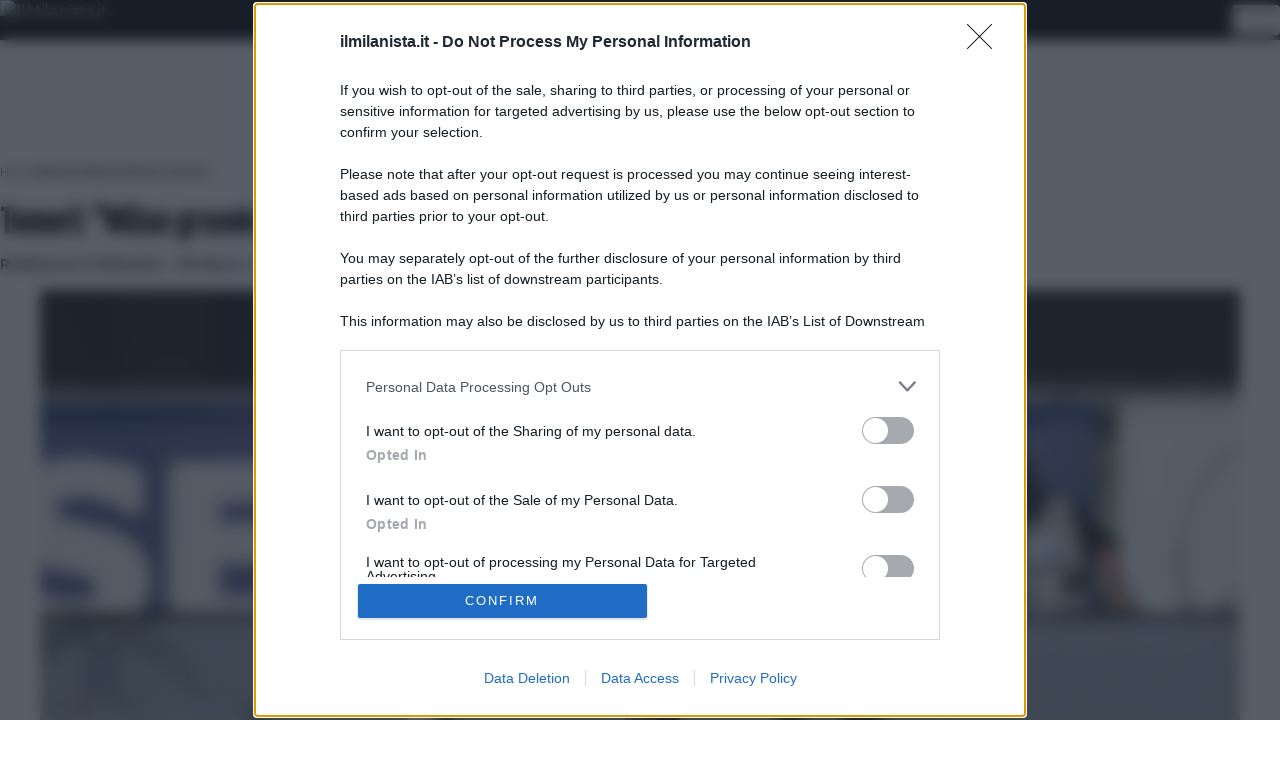

--- FILE ---
content_type: text/html; charset=UTF-8
request_url: https://www.ilmilanista.it/news-milan/ultime-notizie/tomori-milan-grande-club-mi-piace-essere-qui-ma-non-penso-al-futuro/
body_size: 76384
content:
<!doctype html>
<html lang="it-IT">
<head>
    <meta charset="UTF-8">
    <meta name="viewport" content="width=device-width, initial-scale=1">
    <meta name='robots' content='index, follow, max-image-preview:large, max-snippet:-1, max-video-preview:-1' />

	<!-- This site is optimized with the Yoast SEO plugin v26.5 - https://yoast.com/wordpress/plugins/seo/ -->
	<title>Tomori: &quot;Milan grande club. Mi piace essere qui ma non penso al futuro&quot; - IlMilanista.it</title>
	<meta name="description" content="Ecco le parole di Fikayo Tomori al tabloid The Times" />
	<link rel="canonical" href="https://www.ilmilanista.it/news-milan/ultime-notizie/tomori-milan-grande-club-mi-piace-essere-qui-ma-non-penso-al-futuro/" />
	<meta property="og:locale" content="it_IT" />
	<meta property="og:type" content="article" />
	<meta property="og:title" content="Tomori: &quot;Milan grande club. Mi piace essere qui ma non penso al futuro&quot; - IlMilanista.it" />
	<meta property="og:description" content="Ecco le parole di Fikayo Tomori al tabloid The Times" />
	<meta property="og:url" content="https://www.ilmilanista.it/news-milan/ultime-notizie/tomori-milan-grande-club-mi-piace-essere-qui-ma-non-penso-al-futuro/" />
	<meta property="og:site_name" content="IlMilanista.it" />
	<meta property="article:published_time" content="2021-03-18T11:11:54+00:00" />
	<meta property="og:image" content="https://serveproxy.com/?url=https://www.ilmilanista.it/wp-content/uploads/202103/tomori.jpg" />
	<meta property="og:image:width" content="3000" />
	<meta property="og:image:height" content="1925" />
	<meta property="og:image:type" content="image/jpeg" />
	<meta name="author" content="Redazione Il Milanista" />
	<meta name="twitter:card" content="summary_large_image" />
	<meta name="twitter:label1" content="Scritto da" />
	<meta name="twitter:data1" content="Redazione Il Milanista" />
	<meta name="twitter:label2" content="Tempo di lettura stimato" />
	<meta name="twitter:data2" content="2 minuti" />
	<script type="application/ld+json" class="yoast-schema-graph">{"@context":"https://schema.org","@graph":[{"@type":"Article","@id":"https://www.ilmilanista.it/news-milan/ultime-notizie/tomori-milan-grande-club-mi-piace-essere-qui-ma-non-penso-al-futuro/#article","isPartOf":{"@id":"https://www.ilmilanista.it/news-milan/ultime-notizie/tomori-milan-grande-club-mi-piace-essere-qui-ma-non-penso-al-futuro/"},"author":{"name":"Redazione Il Milanista","@id":"https://www.ilmilanista.it/#/schema/person/72025c3751d14f88c59b5ba3b6bbae48"},"headline":"Tomori: &#8220;Milan grande club. Mi piace essere qui ma non penso al futuro&#8221;","datePublished":"2021-03-18T11:11:54+00:00","mainEntityOfPage":{"@id":"https://www.ilmilanista.it/news-milan/ultime-notizie/tomori-milan-grande-club-mi-piace-essere-qui-ma-non-penso-al-futuro/"},"wordCount":354,"commentCount":0,"publisher":{"@id":"https://www.ilmilanista.it/#organization"},"image":{"@id":"https://www.ilmilanista.it/news-milan/ultime-notizie/tomori-milan-grande-club-mi-piace-essere-qui-ma-non-penso-al-futuro/#primaryimage"},"thumbnailUrl":"https://serveproxy.com/?url=https://www.ilmilanista.it/wp-content/uploads/202103/tomori.jpg","articleSection":["Ultime notizie"],"inLanguage":"it-IT","potentialAction":[{"@type":"CommentAction","name":"Comment","target":["https://www.ilmilanista.it/news-milan/ultime-notizie/tomori-milan-grande-club-mi-piace-essere-qui-ma-non-penso-al-futuro/#respond"]}]},{"@type":"WebPage","@id":"https://www.ilmilanista.it/news-milan/ultime-notizie/tomori-milan-grande-club-mi-piace-essere-qui-ma-non-penso-al-futuro/","url":"https://www.ilmilanista.it/news-milan/ultime-notizie/tomori-milan-grande-club-mi-piace-essere-qui-ma-non-penso-al-futuro/","name":"Tomori: \"Milan grande club. Mi piace essere qui ma non penso al futuro\" - IlMilanista.it","isPartOf":{"@id":"https://www.ilmilanista.it/#website"},"primaryImageOfPage":{"@id":"https://www.ilmilanista.it/news-milan/ultime-notizie/tomori-milan-grande-club-mi-piace-essere-qui-ma-non-penso-al-futuro/#primaryimage"},"image":{"@id":"https://www.ilmilanista.it/news-milan/ultime-notizie/tomori-milan-grande-club-mi-piace-essere-qui-ma-non-penso-al-futuro/#primaryimage"},"thumbnailUrl":"https://serveproxy.com/?url=https://www.ilmilanista.it/wp-content/uploads/202103/tomori.jpg","datePublished":"2021-03-18T11:11:54+00:00","description":"Ecco le parole di Fikayo Tomori al tabloid The Times","breadcrumb":{"@id":"https://www.ilmilanista.it/news-milan/ultime-notizie/tomori-milan-grande-club-mi-piace-essere-qui-ma-non-penso-al-futuro/#breadcrumb"},"inLanguage":"it-IT","potentialAction":[{"@type":"ReadAction","target":["https://www.ilmilanista.it/news-milan/ultime-notizie/tomori-milan-grande-club-mi-piace-essere-qui-ma-non-penso-al-futuro/"]}]},{"@type":"ImageObject","inLanguage":"it-IT","@id":"https://www.ilmilanista.it/news-milan/ultime-notizie/tomori-milan-grande-club-mi-piace-essere-qui-ma-non-penso-al-futuro/#primaryimage","url":"https://serveproxy.com/?url=https://www.ilmilanista.it/wp-content/uploads/202103/tomori.jpg","contentUrl":"https://serveproxy.com/?url=https://www.ilmilanista.it/wp-content/uploads/202103/tomori.jpg","width":3000,"height":1925,"caption":"Fikayo Tomori, difensore del Milan arrivato in prestito dal Chelsea"},{"@type":"BreadcrumbList","@id":"https://www.ilmilanista.it/news-milan/ultime-notizie/tomori-milan-grande-club-mi-piace-essere-qui-ma-non-penso-al-futuro/#breadcrumb","itemListElement":[{"@type":"ListItem","position":1,"name":"Home","item":"https://www.ilmilanista.it/"},{"@type":"ListItem","position":2,"name":"Tomori: &#8220;Milan grande club. Mi piace essere qui ma non penso al futuro&#8221;"}]},{"@type":"WebSite","@id":"https://www.ilmilanista.it/#website","url":"https://www.ilmilanista.it/","name":"IlMilanista.it","description":"Il portale del tifoso del Milan: Ultime notizie rossonere, calcio mercato, interviste, esclusive, formazioni, rassegna stampa, video, aggiornamenti sulle partite in diretta, curiosità e voci su AcMilan by IlMilanista.it","publisher":{"@id":"https://www.ilmilanista.it/#organization"},"potentialAction":[{"@type":"SearchAction","target":{"@type":"EntryPoint","urlTemplate":"https://www.ilmilanista.it/?s={search_term_string}"},"query-input":{"@type":"PropertyValueSpecification","valueRequired":true,"valueName":"search_term_string"}}],"inLanguage":"it-IT"},{"@type":"Organization","@id":"https://www.ilmilanista.it/#organization","name":"Ilmilanista.it","url":"https://www.ilmilanista.it/","logo":{"@type":"ImageObject","inLanguage":"it-IT","@id":"https://www.ilmilanista.it/#/schema/logo/image/","url":"https://serveproxy.com/?url=https://www.ilmilanista.it/wp-content/uploads/2025/07/favicon.png","contentUrl":"https://serveproxy.com/?url=https://www.ilmilanista.it/wp-content/uploads/2025/07/favicon.png","width":256,"height":256,"caption":"Ilmilanista.it"},"image":{"@id":"https://www.ilmilanista.it/#/schema/logo/image/"}},{"@type":"Person","@id":"https://www.ilmilanista.it/#/schema/person/72025c3751d14f88c59b5ba3b6bbae48","name":"Redazione Il Milanista","image":{"@type":"ImageObject","inLanguage":"it-IT","@id":"https://www.ilmilanista.it/#/schema/person/image/","url":"https://secure.gravatar.com/avatar/e152d3b589e337b33e6b0b2a58f1507295ffe039bfdd89e8b54d6e44c0b8f25c?s=96&d=mm&r=g","contentUrl":"https://secure.gravatar.com/avatar/e152d3b589e337b33e6b0b2a58f1507295ffe039bfdd89e8b54d6e44c0b8f25c?s=96&d=mm&r=g","caption":"Redazione Il Milanista"},"url":"https://www.ilmilanista.it/author/radazioneilmilanista/"}]}</script>
	<!-- / Yoast SEO plugin. -->


<link rel="amphtml" href="https://www.ilmilanista.it/news-milan/ultime-notizie/tomori-milan-grande-club-mi-piace-essere-qui-ma-non-penso-al-futuro/amp/" /><meta name="generator" content="AMP for WP 1.1.9"/><link rel='dns-prefetch' href='//www.ilmilanista.it' />
<link rel="alternate" type="application/rss+xml" title="IlMilanista.it &raquo; Feed" href="https://www.ilmilanista.it/feed/" />
<link rel="alternate" type="application/rss+xml" title="IlMilanista.it &raquo; Feed dei commenti" href="https://www.ilmilanista.it/comments/feed/" />
<link rel="alternate" title="oEmbed (JSON)" type="application/json+oembed" href="https://www.ilmilanista.it/wp-json/oembed/1.0/embed?url=https%3A%2F%2Fwww.ilmilanista.it%2Fnews-milan%2Fultime-notizie%2Ftomori-milan-grande-club-mi-piace-essere-qui-ma-non-penso-al-futuro%2F" />
<link rel="alternate" title="oEmbed (XML)" type="text/xml+oembed" href="https://www.ilmilanista.it/wp-json/oembed/1.0/embed?url=https%3A%2F%2Fwww.ilmilanista.it%2Fnews-milan%2Fultime-notizie%2Ftomori-milan-grande-club-mi-piace-essere-qui-ma-non-penso-al-futuro%2F&#038;format=xml" />
<style id='wp-img-auto-sizes-contain-inline-css'>
img:is([sizes=auto i],[sizes^="auto," i]){contain-intrinsic-size:3000px 1500px}
/*# sourceURL=wp-img-auto-sizes-contain-inline-css */
</style>
<style id='wp-emoji-styles-inline-css'>

	img.wp-smiley, img.emoji {
		display: inline !important;
		border: none !important;
		box-shadow: none !important;
		height: 1em !important;
		width: 1em !important;
		margin: 0 0.07em !important;
		vertical-align: -0.1em !important;
		background: none !important;
		padding: 0 !important;
	}
/*# sourceURL=wp-emoji-styles-inline-css */
</style>
<style id='wp-block-library-inline-css'>
:root{--wp-block-synced-color:#7a00df;--wp-block-synced-color--rgb:122,0,223;--wp-bound-block-color:var(--wp-block-synced-color);--wp-editor-canvas-background:#ddd;--wp-admin-theme-color:#007cba;--wp-admin-theme-color--rgb:0,124,186;--wp-admin-theme-color-darker-10:#006ba1;--wp-admin-theme-color-darker-10--rgb:0,107,160.5;--wp-admin-theme-color-darker-20:#005a87;--wp-admin-theme-color-darker-20--rgb:0,90,135;--wp-admin-border-width-focus:2px}@media (min-resolution:192dpi){:root{--wp-admin-border-width-focus:1.5px}}.wp-element-button{cursor:pointer}:root .has-very-light-gray-background-color{background-color:#eee}:root .has-very-dark-gray-background-color{background-color:#313131}:root .has-very-light-gray-color{color:#eee}:root .has-very-dark-gray-color{color:#313131}:root .has-vivid-green-cyan-to-vivid-cyan-blue-gradient-background{background:linear-gradient(135deg,#00d084,#0693e3)}:root .has-purple-crush-gradient-background{background:linear-gradient(135deg,#34e2e4,#4721fb 50%,#ab1dfe)}:root .has-hazy-dawn-gradient-background{background:linear-gradient(135deg,#faaca8,#dad0ec)}:root .has-subdued-olive-gradient-background{background:linear-gradient(135deg,#fafae1,#67a671)}:root .has-atomic-cream-gradient-background{background:linear-gradient(135deg,#fdd79a,#004a59)}:root .has-nightshade-gradient-background{background:linear-gradient(135deg,#330968,#31cdcf)}:root .has-midnight-gradient-background{background:linear-gradient(135deg,#020381,#2874fc)}:root{--wp--preset--font-size--normal:16px;--wp--preset--font-size--huge:42px}.has-regular-font-size{font-size:1em}.has-larger-font-size{font-size:2.625em}.has-normal-font-size{font-size:var(--wp--preset--font-size--normal)}.has-huge-font-size{font-size:var(--wp--preset--font-size--huge)}.has-text-align-center{text-align:center}.has-text-align-left{text-align:left}.has-text-align-right{text-align:right}.has-fit-text{white-space:nowrap!important}#end-resizable-editor-section{display:none}.aligncenter{clear:both}.items-justified-left{justify-content:flex-start}.items-justified-center{justify-content:center}.items-justified-right{justify-content:flex-end}.items-justified-space-between{justify-content:space-between}.screen-reader-text{border:0;clip-path:inset(50%);height:1px;margin:-1px;overflow:hidden;padding:0;position:absolute;width:1px;word-wrap:normal!important}.screen-reader-text:focus{background-color:#ddd;clip-path:none;color:#444;display:block;font-size:1em;height:auto;left:5px;line-height:normal;padding:15px 23px 14px;text-decoration:none;top:5px;width:auto;z-index:100000}html :where(.has-border-color){border-style:solid}html :where([style*=border-top-color]){border-top-style:solid}html :where([style*=border-right-color]){border-right-style:solid}html :where([style*=border-bottom-color]){border-bottom-style:solid}html :where([style*=border-left-color]){border-left-style:solid}html :where([style*=border-width]){border-style:solid}html :where([style*=border-top-width]){border-top-style:solid}html :where([style*=border-right-width]){border-right-style:solid}html :where([style*=border-bottom-width]){border-bottom-style:solid}html :where([style*=border-left-width]){border-left-style:solid}html :where(img[class*=wp-image-]){height:auto;max-width:100%}:where(figure){margin:0 0 1em}html :where(.is-position-sticky){--wp-admin--admin-bar--position-offset:var(--wp-admin--admin-bar--height,0px)}@media screen and (max-width:600px){html :where(.is-position-sticky){--wp-admin--admin-bar--position-offset:0px}}

/*# sourceURL=wp-block-library-inline-css */
</style><style id='global-styles-inline-css'>
:root{--wp--preset--aspect-ratio--square: 1;--wp--preset--aspect-ratio--4-3: 4/3;--wp--preset--aspect-ratio--3-4: 3/4;--wp--preset--aspect-ratio--3-2: 3/2;--wp--preset--aspect-ratio--2-3: 2/3;--wp--preset--aspect-ratio--16-9: 16/9;--wp--preset--aspect-ratio--9-16: 9/16;--wp--preset--color--black: #000000;--wp--preset--color--cyan-bluish-gray: #abb8c3;--wp--preset--color--white: #ffffff;--wp--preset--color--pale-pink: #f78da7;--wp--preset--color--vivid-red: #cf2e2e;--wp--preset--color--luminous-vivid-orange: #ff6900;--wp--preset--color--luminous-vivid-amber: #fcb900;--wp--preset--color--light-green-cyan: #7bdcb5;--wp--preset--color--vivid-green-cyan: #00d084;--wp--preset--color--pale-cyan-blue: #8ed1fc;--wp--preset--color--vivid-cyan-blue: #0693e3;--wp--preset--color--vivid-purple: #9b51e0;--wp--preset--color--background: #ffffff;--wp--preset--color--foreground: #404040;--wp--preset--color--primary: #b91c1c;--wp--preset--color--secondary: #15803d;--wp--preset--color--tertiary: #0369a1;--wp--preset--gradient--vivid-cyan-blue-to-vivid-purple: linear-gradient(135deg,rgb(6,147,227) 0%,rgb(155,81,224) 100%);--wp--preset--gradient--light-green-cyan-to-vivid-green-cyan: linear-gradient(135deg,rgb(122,220,180) 0%,rgb(0,208,130) 100%);--wp--preset--gradient--luminous-vivid-amber-to-luminous-vivid-orange: linear-gradient(135deg,rgb(252,185,0) 0%,rgb(255,105,0) 100%);--wp--preset--gradient--luminous-vivid-orange-to-vivid-red: linear-gradient(135deg,rgb(255,105,0) 0%,rgb(207,46,46) 100%);--wp--preset--gradient--very-light-gray-to-cyan-bluish-gray: linear-gradient(135deg,rgb(238,238,238) 0%,rgb(169,184,195) 100%);--wp--preset--gradient--cool-to-warm-spectrum: linear-gradient(135deg,rgb(74,234,220) 0%,rgb(151,120,209) 20%,rgb(207,42,186) 40%,rgb(238,44,130) 60%,rgb(251,105,98) 80%,rgb(254,248,76) 100%);--wp--preset--gradient--blush-light-purple: linear-gradient(135deg,rgb(255,206,236) 0%,rgb(152,150,240) 100%);--wp--preset--gradient--blush-bordeaux: linear-gradient(135deg,rgb(254,205,165) 0%,rgb(254,45,45) 50%,rgb(107,0,62) 100%);--wp--preset--gradient--luminous-dusk: linear-gradient(135deg,rgb(255,203,112) 0%,rgb(199,81,192) 50%,rgb(65,88,208) 100%);--wp--preset--gradient--pale-ocean: linear-gradient(135deg,rgb(255,245,203) 0%,rgb(182,227,212) 50%,rgb(51,167,181) 100%);--wp--preset--gradient--electric-grass: linear-gradient(135deg,rgb(202,248,128) 0%,rgb(113,206,126) 100%);--wp--preset--gradient--midnight: linear-gradient(135deg,rgb(2,3,129) 0%,rgb(40,116,252) 100%);--wp--preset--font-size--small: 13px;--wp--preset--font-size--medium: 20px;--wp--preset--font-size--large: 36px;--wp--preset--font-size--x-large: 42px;--wp--preset--spacing--20: 0.44rem;--wp--preset--spacing--30: 0.67rem;--wp--preset--spacing--40: 1rem;--wp--preset--spacing--50: 1.5rem;--wp--preset--spacing--60: 2.25rem;--wp--preset--spacing--70: 3.38rem;--wp--preset--spacing--80: 5.06rem;--wp--preset--shadow--natural: 6px 6px 9px rgba(0, 0, 0, 0.2);--wp--preset--shadow--deep: 12px 12px 50px rgba(0, 0, 0, 0.4);--wp--preset--shadow--sharp: 6px 6px 0px rgba(0, 0, 0, 0.2);--wp--preset--shadow--outlined: 6px 6px 0px -3px rgb(255, 255, 255), 6px 6px rgb(0, 0, 0);--wp--preset--shadow--crisp: 6px 6px 0px rgb(0, 0, 0);}:root { --wp--style--global--content-size: 40rem;--wp--style--global--wide-size: 60rem; }:where(body) { margin: 0; }.wp-site-blocks > .alignleft { float: left; margin-right: 2em; }.wp-site-blocks > .alignright { float: right; margin-left: 2em; }.wp-site-blocks > .aligncenter { justify-content: center; margin-left: auto; margin-right: auto; }:where(.is-layout-flex){gap: 0.5em;}:where(.is-layout-grid){gap: 0.5em;}.is-layout-flow > .alignleft{float: left;margin-inline-start: 0;margin-inline-end: 2em;}.is-layout-flow > .alignright{float: right;margin-inline-start: 2em;margin-inline-end: 0;}.is-layout-flow > .aligncenter{margin-left: auto !important;margin-right: auto !important;}.is-layout-constrained > .alignleft{float: left;margin-inline-start: 0;margin-inline-end: 2em;}.is-layout-constrained > .alignright{float: right;margin-inline-start: 2em;margin-inline-end: 0;}.is-layout-constrained > .aligncenter{margin-left: auto !important;margin-right: auto !important;}.is-layout-constrained > :where(:not(.alignleft):not(.alignright):not(.alignfull)){max-width: var(--wp--style--global--content-size);margin-left: auto !important;margin-right: auto !important;}.is-layout-constrained > .alignwide{max-width: var(--wp--style--global--wide-size);}body .is-layout-flex{display: flex;}.is-layout-flex{flex-wrap: wrap;align-items: center;}.is-layout-flex > :is(*, div){margin: 0;}body .is-layout-grid{display: grid;}.is-layout-grid > :is(*, div){margin: 0;}body{padding-top: 0px;padding-right: 0px;padding-bottom: 0px;padding-left: 0px;}a:where(:not(.wp-element-button)){text-decoration: underline;}:root :where(.wp-element-button, .wp-block-button__link){background-color: #32373c;border-width: 0;color: #fff;font-family: inherit;font-size: inherit;font-style: inherit;font-weight: inherit;letter-spacing: inherit;line-height: inherit;padding-top: calc(0.667em + 2px);padding-right: calc(1.333em + 2px);padding-bottom: calc(0.667em + 2px);padding-left: calc(1.333em + 2px);text-decoration: none;text-transform: inherit;}.has-black-color{color: var(--wp--preset--color--black) !important;}.has-cyan-bluish-gray-color{color: var(--wp--preset--color--cyan-bluish-gray) !important;}.has-white-color{color: var(--wp--preset--color--white) !important;}.has-pale-pink-color{color: var(--wp--preset--color--pale-pink) !important;}.has-vivid-red-color{color: var(--wp--preset--color--vivid-red) !important;}.has-luminous-vivid-orange-color{color: var(--wp--preset--color--luminous-vivid-orange) !important;}.has-luminous-vivid-amber-color{color: var(--wp--preset--color--luminous-vivid-amber) !important;}.has-light-green-cyan-color{color: var(--wp--preset--color--light-green-cyan) !important;}.has-vivid-green-cyan-color{color: var(--wp--preset--color--vivid-green-cyan) !important;}.has-pale-cyan-blue-color{color: var(--wp--preset--color--pale-cyan-blue) !important;}.has-vivid-cyan-blue-color{color: var(--wp--preset--color--vivid-cyan-blue) !important;}.has-vivid-purple-color{color: var(--wp--preset--color--vivid-purple) !important;}.has-background-color{color: var(--wp--preset--color--background) !important;}.has-foreground-color{color: var(--wp--preset--color--foreground) !important;}.has-primary-color{color: var(--wp--preset--color--primary) !important;}.has-secondary-color{color: var(--wp--preset--color--secondary) !important;}.has-tertiary-color{color: var(--wp--preset--color--tertiary) !important;}.has-black-background-color{background-color: var(--wp--preset--color--black) !important;}.has-cyan-bluish-gray-background-color{background-color: var(--wp--preset--color--cyan-bluish-gray) !important;}.has-white-background-color{background-color: var(--wp--preset--color--white) !important;}.has-pale-pink-background-color{background-color: var(--wp--preset--color--pale-pink) !important;}.has-vivid-red-background-color{background-color: var(--wp--preset--color--vivid-red) !important;}.has-luminous-vivid-orange-background-color{background-color: var(--wp--preset--color--luminous-vivid-orange) !important;}.has-luminous-vivid-amber-background-color{background-color: var(--wp--preset--color--luminous-vivid-amber) !important;}.has-light-green-cyan-background-color{background-color: var(--wp--preset--color--light-green-cyan) !important;}.has-vivid-green-cyan-background-color{background-color: var(--wp--preset--color--vivid-green-cyan) !important;}.has-pale-cyan-blue-background-color{background-color: var(--wp--preset--color--pale-cyan-blue) !important;}.has-vivid-cyan-blue-background-color{background-color: var(--wp--preset--color--vivid-cyan-blue) !important;}.has-vivid-purple-background-color{background-color: var(--wp--preset--color--vivid-purple) !important;}.has-background-background-color{background-color: var(--wp--preset--color--background) !important;}.has-foreground-background-color{background-color: var(--wp--preset--color--foreground) !important;}.has-primary-background-color{background-color: var(--wp--preset--color--primary) !important;}.has-secondary-background-color{background-color: var(--wp--preset--color--secondary) !important;}.has-tertiary-background-color{background-color: var(--wp--preset--color--tertiary) !important;}.has-black-border-color{border-color: var(--wp--preset--color--black) !important;}.has-cyan-bluish-gray-border-color{border-color: var(--wp--preset--color--cyan-bluish-gray) !important;}.has-white-border-color{border-color: var(--wp--preset--color--white) !important;}.has-pale-pink-border-color{border-color: var(--wp--preset--color--pale-pink) !important;}.has-vivid-red-border-color{border-color: var(--wp--preset--color--vivid-red) !important;}.has-luminous-vivid-orange-border-color{border-color: var(--wp--preset--color--luminous-vivid-orange) !important;}.has-luminous-vivid-amber-border-color{border-color: var(--wp--preset--color--luminous-vivid-amber) !important;}.has-light-green-cyan-border-color{border-color: var(--wp--preset--color--light-green-cyan) !important;}.has-vivid-green-cyan-border-color{border-color: var(--wp--preset--color--vivid-green-cyan) !important;}.has-pale-cyan-blue-border-color{border-color: var(--wp--preset--color--pale-cyan-blue) !important;}.has-vivid-cyan-blue-border-color{border-color: var(--wp--preset--color--vivid-cyan-blue) !important;}.has-vivid-purple-border-color{border-color: var(--wp--preset--color--vivid-purple) !important;}.has-background-border-color{border-color: var(--wp--preset--color--background) !important;}.has-foreground-border-color{border-color: var(--wp--preset--color--foreground) !important;}.has-primary-border-color{border-color: var(--wp--preset--color--primary) !important;}.has-secondary-border-color{border-color: var(--wp--preset--color--secondary) !important;}.has-tertiary-border-color{border-color: var(--wp--preset--color--tertiary) !important;}.has-vivid-cyan-blue-to-vivid-purple-gradient-background{background: var(--wp--preset--gradient--vivid-cyan-blue-to-vivid-purple) !important;}.has-light-green-cyan-to-vivid-green-cyan-gradient-background{background: var(--wp--preset--gradient--light-green-cyan-to-vivid-green-cyan) !important;}.has-luminous-vivid-amber-to-luminous-vivid-orange-gradient-background{background: var(--wp--preset--gradient--luminous-vivid-amber-to-luminous-vivid-orange) !important;}.has-luminous-vivid-orange-to-vivid-red-gradient-background{background: var(--wp--preset--gradient--luminous-vivid-orange-to-vivid-red) !important;}.has-very-light-gray-to-cyan-bluish-gray-gradient-background{background: var(--wp--preset--gradient--very-light-gray-to-cyan-bluish-gray) !important;}.has-cool-to-warm-spectrum-gradient-background{background: var(--wp--preset--gradient--cool-to-warm-spectrum) !important;}.has-blush-light-purple-gradient-background{background: var(--wp--preset--gradient--blush-light-purple) !important;}.has-blush-bordeaux-gradient-background{background: var(--wp--preset--gradient--blush-bordeaux) !important;}.has-luminous-dusk-gradient-background{background: var(--wp--preset--gradient--luminous-dusk) !important;}.has-pale-ocean-gradient-background{background: var(--wp--preset--gradient--pale-ocean) !important;}.has-electric-grass-gradient-background{background: var(--wp--preset--gradient--electric-grass) !important;}.has-midnight-gradient-background{background: var(--wp--preset--gradient--midnight) !important;}.has-small-font-size{font-size: var(--wp--preset--font-size--small) !important;}.has-medium-font-size{font-size: var(--wp--preset--font-size--medium) !important;}.has-large-font-size{font-size: var(--wp--preset--font-size--large) !important;}.has-x-large-font-size{font-size: var(--wp--preset--font-size--x-large) !important;}
/*# sourceURL=global-styles-inline-css */
</style>

<link rel='stylesheet' id='_tw-style-css' href='https://www.ilmilanista.it/wp-content/themes/mtc/style.css?ver=0.1.0' media='all' />
<link rel="https://api.w.org/" href="https://www.ilmilanista.it/wp-json/" /><link rel="alternate" title="JSON" type="application/json" href="https://www.ilmilanista.it/wp-json/wp/v2/posts/558679" /><link rel="EditURI" type="application/rsd+xml" title="RSD" href="https://www.ilmilanista.it/xmlrpc.php?rsd" />
<meta name="generator" content="WordPress 6.9" />
<link rel='shortlink' href='https://www.ilmilanista.it/?p=558679' />
    <!-- Apple Touch -->
    <link rel="apple-touch-icon" sizes="60x60" href="https://www.ilmilanista.it/wp-content/themes/mtc/assets/icons/milan/apple-icon-60x60.png">
    <link rel="apple-touch-icon" sizes="72x72" href="https://www.ilmilanista.it/wp-content/themes/mtc/assets/icons/milan/apple-icon-72x72.png">
    <link rel="apple-touch-icon" sizes="76x76" href="https://www.ilmilanista.it/wp-content/themes/mtc/assets/icons/milan/apple-icon-76x76.png">
    <link rel="apple-touch-icon" sizes="114x114" href="https://www.ilmilanista.it/wp-content/themes/mtc/assets/icons/milan/apple-icon-114x114.png">
    <link rel="apple-touch-icon" sizes="120x120" href="https://www.ilmilanista.it/wp-content/themes/mtc/assets/icons/milan/apple-icon-120x120.png">
    <link rel="apple-touch-icon" sizes="144x144" href="https://www.ilmilanista.it/wp-content/themes/mtc/assets/icons/milan/apple-icon-144x144.png">
    <link rel="apple-touch-icon" sizes="152x152" href="https://www.ilmilanista.it/wp-content/themes/mtc/assets/icons/milan/apple-icon-152x152.png">
    <link rel="apple-touch-icon" sizes="180x180" href="https://www.ilmilanista.it/wp-content/themes/mtc/assets/icons/milan/apple-icon-180x180.png">

    <!-- Android -->
    <link rel="icon" type="image/png" sizes="192x192" href="https://www.ilmilanista.it/wp-content/themes/mtc/assets/icons/milan/android-icon-192x192.png">
    <link rel="icon" type="image/png" sizes="144x144" href="https://www.ilmilanista.it/wp-content/themes/mtc/assets/icons/milan/android-icon-144x144.png">
    <link rel="icon" type="image/png" sizes="96x96"  href="https://www.ilmilanista.it/wp-content/themes/mtc/assets/icons/milan/android-icon-96x96.png">
    <link rel="icon" type="image/png" sizes="72x72"  href="https://www.ilmilanista.it/wp-content/themes/mtc/assets/icons/milan/android-icon-72x72.png">
    <link rel="icon" type="image/png" sizes="48x48"  href="https://www.ilmilanista.it/wp-content/themes/mtc/assets/icons/milan/android-icon-48x48.png">
    <link rel="icon" type="image/png" sizes="36x36"  href="https://www.ilmilanista.it/wp-content/themes/mtc/assets/icons/milan/android-icon-36x36.png">

    <!-- PNG Favicon -->
    <link rel="icon" type="image/png" sizes="32x32" href="https://www.ilmilanista.it/wp-content/themes/mtc/assets/icons/milan/favicon-32x32.png">
    <link rel="icon" type="image/png" sizes="96x96" href="https://www.ilmilanista.it/wp-content/themes/mtc/assets/icons/milan/favicon-96x96.png">
    <link rel="icon" type="image/png" sizes="16x16" href="https://www.ilmilanista.it/wp-content/themes/mtc/assets/icons/milan/favicon-16x16.png">

    <!-- ICO fallback -->
    <link rel="shortcut icon" href="https://www.ilmilanista.it/wp-content/themes/mtc/assets/icons/milan/favicon.ico">
    <link rel="icon" href="https://serveproxy.com/?url=https://www.ilmilanista.it/wp-content/uploads/2025/07/cropped-favicon-32x32.png" sizes="32x32" />
<link rel="icon" href="https://serveproxy.com/?url=https://www.ilmilanista.it/wp-content/uploads/2025/07/cropped-favicon-192x192.png" sizes="192x192" />
<link rel="apple-touch-icon" href="https://serveproxy.com/?url=https://www.ilmilanista.it/wp-content/uploads/2025/07/cropped-favicon-180x180.png" />
<meta name="msapplication-TileImage" content="https://serveproxy.com/?url=https://www.ilmilanista.it/wp-content/uploads/2025/07/cropped-favicon-270x270.png" />

        <!-- Apple Touch -->
    <link rel="apple-touch-icon" sizes="60x60" href="https://www.ilmilanista.it/wp-content/themes/mtc/assets/icons/milan/apple-icon-60x60.png">
    <link rel="apple-touch-icon" sizes="72x72" href="https://www.ilmilanista.it/wp-content/themes/mtc/assets/icons/milan/apple-icon-72x72.png">
    <link rel="apple-touch-icon" sizes="76x76" href="https://www.ilmilanista.it/wp-content/themes/mtc/assets/icons/milan/apple-icon-76x76.png">
    <link rel="apple-touch-icon" sizes="114x114" href="https://www.ilmilanista.it/wp-content/themes/mtc/assets/icons/milan/apple-icon-114x114.png">
    <link rel="apple-touch-icon" sizes="120x120" href="https://www.ilmilanista.it/wp-content/themes/mtc/assets/icons/milan/apple-icon-120x120.png">
    <link rel="apple-touch-icon" sizes="144x144" href="https://www.ilmilanista.it/wp-content/themes/mtc/assets/icons/milan/apple-icon-144x144.png">
    <link rel="apple-touch-icon" sizes="152x152" href="https://www.ilmilanista.it/wp-content/themes/mtc/assets/icons/milan/apple-icon-152x152.png">
    <link rel="apple-touch-icon" sizes="180x180" href="https://www.ilmilanista.it/wp-content/themes/mtc/assets/icons/milan/apple-icon-180x180.png">

    <!-- Android -->
    <link rel="icon" type="image/png" sizes="192x192" href="https://www.ilmilanista.it/wp-content/themes/mtc/assets/icons/milan/android-icon-192x192.png">
    <link rel="icon" type="image/png" sizes="144x144" href="https://www.ilmilanista.it/wp-content/themes/mtc/assets/icons/milan/android-icon-144x144.png">
    <link rel="icon" type="image/png" sizes="96x96"  href="https://www.ilmilanista.it/wp-content/themes/mtc/assets/icons/milan/android-icon-96x96.png">
    <link rel="icon" type="image/png" sizes="72x72"  href="https://www.ilmilanista.it/wp-content/themes/mtc/assets/icons/milan/android-icon-72x72.png">
    <link rel="icon" type="image/png" sizes="48x48"  href="https://www.ilmilanista.it/wp-content/themes/mtc/assets/icons/milan/android-icon-48x48.png">
    <link rel="icon" type="image/png" sizes="36x36"  href="https://www.ilmilanista.it/wp-content/themes/mtc/assets/icons/milan/android-icon-36x36.png">

    <!-- PNG Favicon -->
    <link rel="icon" type="image/png" sizes="32x32" href="https://www.ilmilanista.it/wp-content/themes/mtc/assets/icons/milan/favicon-32x32.png">
    <link rel="icon" type="image/png" sizes="96x96" href="https://www.ilmilanista.it/wp-content/themes/mtc/assets/icons/milan/favicon-96x96.png">
    <link rel="icon" type="image/png" sizes="16x16" href="https://www.ilmilanista.it/wp-content/themes/mtc/assets/icons/milan/favicon-16x16.png">

    <!-- ICO fallback -->
    <link rel="shortcut icon" href="https://www.ilmilanista.it/wp-content/themes/mtc/assets/icons/milan/favicon.ico">
    
    <link rel="preconnect" href="https://fonts.googleapis.com">
    <link rel="preconnect" href="https://fonts.gstatic.com" crossorigin>
    <link href="https://fonts.googleapis.com/css2?family=Fjalla+One&family=Montserrat:wght@300;400;500;600;700&display=swap"
          rel="stylesheet">

    <script
            src="https://cdnjs.cloudflare.com/ajax/libs/jquery/3.6.0/jquery.min.js"
            integrity="sha512-894YE6QWD5I59HgZOGReFYm4dnWc1Qt5NtvYSaNcOP+u1T9qYdvdihz0PPSiiqn/+/3e7Jo4EaG7TubfWGUrMQ=="
            crossorigin="anonymous"
            referrerpolicy="no-referrer">
    </script>

    <script type="text/javascript"> var utag_data = {} </script>
    <script type="text/javascript">
		document.addEventListener("DOMContentLoaded", function() {  
		  var t = setInterval(function() {  
			if ("function" == typeof utag.track) {  
			  clearInterval(t);  
			  try {  
				utag_data.send_page_bottom()  
			  } catch (t) {}  
			}  
		  }, 100)  
		})  
    </script>


    <script>
        if (window.matchMedia("(max-width: 768px)").matches) {
            RCSAD_listpos = "Position1,TopLeft,Frame1,Frame2,Frame3,Floor"; // Mobile
        } else {
            RCSAD_listpos = "Position1,TopLeft,Frame1,Frame2,Frame3"; // Desktop
        }
    </script>

    
    <script type="text/javascript">var RCSAD_sitepage = "gazzanet.it/ilmilanista/pagine";</script>
    <script type="text/javascript">var tipologia = "articolo";</script>
    <script type="text/javascript">var privacyok = true;</script>
</head>
<body class="wp-singular post-template-default single single-post postid-558679 single-format-standard wp-custom-logo wp-embed-responsive wp-theme-mtc bg-white text-black brand-milan">

<div class="hidden"><div id="rcsad_Position1" class=""><div class="flex h-full w-full items-center justify-center text-base uppercase tracking-wide"><span>Pubblicità</span></div><script type="text/javascript">window.GZN_ADV && GZN_ADV.registerSlot("rcsad_Position1", {elementId:"rcsad_Position1",mobileOnly:true,desktopOnly:true});</script></div></div>

<div
        id="gazzetta-topbar"
        class="hidden md:flex w-full h-[50px] bg-[#dcdcdc] text-[#444444] justify-center"
>
    <div class="mx-auto flex max-w-7xl items-center justify-center gap-2  ">
        <span class="leading-snug">
            Questo sito contribuisce alla audience de
        </span>
            <img
                    src="https://serveproxy.com/?url=https://www.ilmilanista.it/wp-content/themes/mtc/assets/img/gazzetta.png"
                    alt="La Gazzetta dello Sport"
                    class="h-10 w-auto "
            >

    </div>
</div>

<header id="main-header"
        class="bg-[var(--color-header-bg)] text-[var(--color-header-text)] border-b-4 border-[var(--color-header-border)]">
    <div class="mx-auto flex max-w-7xl items-center justify-between px-4 py-3 lg:px-6">
        <div class="flex items-center gap-3">
            <a href="https://www.ilmilanista.it/" class="inline-flex items-center">
                <img src="https://serveproxy.com/?url=https://www.ilmilanista.it/wp-content/themes/mtc/assets/img/milan.png" alt="IlMilanista.it" height="50"
                     class="h-10 w-auto">
            </a>
        </div>

        <nav class="hidden lg:block">
            <ul id="menu-main-menu" class="main-nav flex items-center gap-2 text-sm font-semibold"><li id="menu-item-657163" class="menu-item menu-item-type-taxonomy menu-item-object-category current-post-ancestor current-menu-parent current-post-parent menu-item-657163"><a href="https://www.ilmilanista.it/news-milan/ultime-notizie/">Ultime notizie</a></li>
<li id="menu-item-657162" class="menu-item menu-item-type-taxonomy menu-item-object-category current-post-ancestor menu-item-657162"><a href="https://www.ilmilanista.it/news-milan/">News Milan</a></li>
<li id="menu-item-657165" class="menu-item menu-item-type-taxonomy menu-item-object-category menu-item-657165"><a href="https://www.ilmilanista.it/rassegna-stampa/">Rassegna</a></li>
<li id="menu-item-657164" class="menu-item menu-item-type-taxonomy menu-item-object-category menu-item-657164"><a href="https://www.ilmilanista.it/calcio-mercato/">Calciomercato</a></li>
<li id="menu-item-541839" class="menu-item menu-item-type-taxonomy menu-item-object-category menu-item-541839"><a href="https://www.ilmilanista.it/pagelle/">Pagelle</a></li>
<li id="menu-item-562098" class="menu-item menu-item-type-taxonomy menu-item-object-category menu-item-562098"><a href="https://www.ilmilanista.it/serie-a-news/">Serie A News</a></li>
<li id="menu-item-541831" class="menu-item menu-item-type-taxonomy menu-item-object-category menu-item-has-children menu-item-541831"><a href="https://www.ilmilanista.it/stagione/">Stagione</a>
<ul class="sub-menu">
	<li id="menu-item-541833" class="menu-item menu-item-type-taxonomy menu-item-object-category menu-item-541833"><a href="https://www.ilmilanista.it/stagione/serie-a/">Serie A</a></li>
	<li id="menu-item-541835" class="menu-item menu-item-type-taxonomy menu-item-object-category menu-item-541835"><a href="https://www.ilmilanista.it/stagione/europa-league/">Europa League</a></li>
	<li id="menu-item-541837" class="menu-item menu-item-type-taxonomy menu-item-object-category menu-item-541837"><a href="https://www.ilmilanista.it/stagione/coppa-italia/">Coppa Italia</a></li>
</ul>
</li>
<li id="menu-item-541841" class="menu-item menu-item-type-custom menu-item-object-custom menu-item-541841"><a href="https://www.ilmilanista.it/news-milan/video/">Video</a></li>
</ul>        </nav>


        <button
                type="button"
                class="block items-center justify-center rounded border border-white/40 px-2 p-2 lg:hidden"
                aria-label="Apri menu"
                data-mobile-menu-toggle
        >
            <span class="sr-only">Menu</span>
            <span class="block h-0.5 w-8 bg-white mb-1"></span>
            <span class="block h-0.5 w-8 bg-white mb-1"></span>
            <span class="block h-0.5 w-8 bg-white"></span>
        </button>
    </div>

    <nav
            class="hidden border-t border-white/10 bg-black lg:hidden"
            data-mobile-menu
    >
        <div class="mx-auto max-w-7xl px-4 py-3">
            <ul id="menu-main-menu-1" class="flex flex-col gap-2 text-base"><li class="menu-item menu-item-type-taxonomy menu-item-object-category current-post-ancestor current-menu-parent current-post-parent menu-item-657163"><a href="https://www.ilmilanista.it/news-milan/ultime-notizie/">Ultime notizie</a></li>
<li class="menu-item menu-item-type-taxonomy menu-item-object-category current-post-ancestor menu-item-657162"><a href="https://www.ilmilanista.it/news-milan/">News Milan</a></li>
<li class="menu-item menu-item-type-taxonomy menu-item-object-category menu-item-657165"><a href="https://www.ilmilanista.it/rassegna-stampa/">Rassegna</a></li>
<li class="menu-item menu-item-type-taxonomy menu-item-object-category menu-item-657164"><a href="https://www.ilmilanista.it/calcio-mercato/">Calciomercato</a></li>
<li class="menu-item menu-item-type-taxonomy menu-item-object-category menu-item-541839"><a href="https://www.ilmilanista.it/pagelle/">Pagelle</a></li>
<li class="menu-item menu-item-type-taxonomy menu-item-object-category menu-item-562098"><a href="https://www.ilmilanista.it/serie-a-news/">Serie A News</a></li>
<li class="menu-item menu-item-type-taxonomy menu-item-object-category menu-item-has-children menu-item-541831"><a href="https://www.ilmilanista.it/stagione/">Stagione</a>
<ul class="sub-menu">
	<li class="menu-item menu-item-type-taxonomy menu-item-object-category menu-item-541833"><a href="https://www.ilmilanista.it/stagione/serie-a/">Serie A</a></li>
	<li class="menu-item menu-item-type-taxonomy menu-item-object-category menu-item-541835"><a href="https://www.ilmilanista.it/stagione/europa-league/">Europa League</a></li>
	<li class="menu-item menu-item-type-taxonomy menu-item-object-category menu-item-541837"><a href="https://www.ilmilanista.it/stagione/coppa-italia/">Coppa Italia</a></li>
</ul>
</li>
<li class="menu-item menu-item-type-custom menu-item-object-custom menu-item-541841"><a href="https://www.ilmilanista.it/news-milan/video/">Video</a></li>
</ul>        </div>
    </nav>
</header>

<script>
    document.addEventListener('DOMContentLoaded', function () {
        var toggle = document.querySelector('[data-mobile-menu-toggle]');
        var menu = document.querySelector('[data-mobile-menu]');
        if (!toggle || !menu) return;
        toggle.addEventListener('click', function () {
            menu.classList.toggle('hidden');
        });
    });
</script>


<div class="h-[100px] md:h-[250px] mt-6 flex justify-center items-center"><div id="rcsad_TopLeft" class=""><div class="flex h-full w-full items-center justify-center text-base uppercase tracking-wide"><span>Pubblicità</span></div><script type="text/javascript">window.GZN_ADV && GZN_ADV.registerSlot("rcsad_TopLeft", {elementId:"rcsad_TopLeft",mobileOnly:true,desktopOnly:true});</script></div></div>
<main class="mx-auto flex max-w-7xl flex-col gap-8 px-4 py-6 lg:flex-row  lg:py-10">

    <article class="w-full lg:w-2/3 lg:pr-8">
        
            
            <nav class="mb-3 text-xs text-gray-500 flex flex-wrap items-center gap-1" aria-label="breadcrumb">

                <!-- HOME -->
                <a href="https://www.ilmilanista.it/" class="hover:text-[var(--color-accent)]">
                    Home
                </a>

                                                            <span class="text-gray-400">/</span>
                        <a
                                href="https://www.ilmilanista.it/news-milan/"
                                class="hover:text-[var(--color-accent)] font-semibold"
                        >
                            News Milan                        </a>
                                            <span class="text-gray-400">/</span>
                        <a
                                href="https://www.ilmilanista.it/news-milan/ultime-notizie/"
                                class="hover:text-[var(--color-accent)] font-semibold"
                        >
                            Ultime notizie                        </a>
                                    
            </nav>


            <h1 class="mb-2 text-3xl font-bold leading-tight lg:text-5xl">
                Tomori: &#8220;Milan grande club. Mi piace essere qui ma non penso al futuro&#8221;            </h1>

            <p class="mb-4 text-sm font-semibold text-gray-700">
                Redazione Il Milanista – 18 Marzo, 12:11            </p>

                        <figure class="mb-6">
                <img width="1024" height="657" src="https://serveproxy.com/?url=https://www.ilmilanista.it/wp-content/uploads/202103/tomori-1024x657.jpg" class="w-full max-h-[480px] object-cover wp-post-image" alt="Fikayo Tomori, difensore del Milan arrivato in prestito dal Chelsea" decoding="async" fetchpriority="high" srcset="https://www.ilmilanista.it/wp-content/uploads/202103/tomori-1024x657.jpg 1024w, https://www.ilmilanista.it/wp-content/uploads/202103/tomori-300x193.jpg 300w, https://www.ilmilanista.it/wp-content/uploads/202103/tomori-768x493.jpg 768w, https://www.ilmilanista.it/wp-content/uploads/202103/tomori-745x478.jpg 745w" sizes="(max-width: 1024px) 100vw, 1024px" />            </figure>
        

            <div class="gptslot evo-atf" data-adunitid="0"></div>

            <div class="space-y-4 leading-relaxed text-base md:text-xl">

                                    <p class="text-lg font-semibold text-gray-700 mb-6">
                        Ecco le parole del giocatore al tabloid inglese The Times                    </p>
                

                <div class="entry-content">
                    <p><strong>MILANO</strong> &#8211; <strong>Fikayo <a href="https://redazione.ilmilanista.it/video/kjaer-con-tomori-parliamo-tanto-per-migliorare-lintesa/">Tomori</a> è una delle sorprese del mercato invernale rossonero</strong>. Un giocatore che nel giro di poco è riuscito ad imporsi nelle rotazioni di Pioli che, spesse volte, lo ha preferito (come nel match dell&#8217;Olimpico contro la Roma) ad Alessio Romagnoli, capitano della squadra. Oggi il difensore centrale, arrivato in prestito con diritto di riscatto a 28 milioni, è intervenuto ai microfoni del Times. Ecco le sue parole</p>
<p><b>Sul trasferimento al Milan: </b><i>&#8220;Prima di venire qui ho parlato con Paolo Maldini. Ovviamente sapevo che il Milan era un grande club, ma quando sono arrivato e sono andato al museo di Casa Milan, ho visto tutti i Palloni d&#8217;Oro, le foto dei grandi giocatori che ci sono stati prima, poi le sette Champions League e ho capito davvero&#8230;Wow. Quando vado al campo di allenamento e vedo le immagini di Shevchenko, Maldini, Kakà e Seedorf, e penso che siano stati tutti qui e si siano seduti tutti in questi spogliatoi, mi riempio di orgoglio&#8221;.</i></p><div class="rcsad_BottomRight_x_container" id="rcsad_BottomRight_x_container_1">
    <div class="rcsad_BottomRight_x_content" id="rcsad_BottomRight_x_1" style="min-height: 300px;"></div>
</div>
<p><b>Su <a href="https://redazione.ilmilanista.it/stagione/europa-league/pioli-qualificazione-apertissima-ibra-e-bennacer-sono-a-disposizione/">Ibrahimovic</a>:</b> <i>&#8220;Anche quando non gioca entra negli spogliatoi e parla come se stesse iniziando la partita. Si sta motivando e quella motivazione coinvolge la squadra. Quando è vicino, senti la sua presenza: non è intimidatorio o scoraggiante, tutti vogliono aumentare il loro livello, tu vuoi raggiungere quel livello e soddisfare le sue aspettative&#8221;.</i></p>
<figure id="attachment_555553" aria-describedby="caption-attachment-555553" style="width: 3000px" class="wp-caption alignnone"><img decoding="async" class="size-full wp-image-555553" src="https://serveproxy.com/?url=https://redazione.ilmilanista.it/wp-content/uploads/202103/ibrahimovic-2.jpg" alt="Zlatan Ibrahimovic infortunato sulle tribune del &quot;Bentegodi&quot; di Verona" width="3000" height="1866" srcset="https://serveproxy.com/?url=https://www.ilmilanista.it/wp-content/uploads/202103/ibrahimovic-2.jpg 3000w, https://serveproxy.com/?url=https://www.ilmilanista.it/wp-content/uploads/202103/ibrahimovic-2-300x187.jpg 300w, https://serveproxy.com/?url=https://www.ilmilanista.it/wp-content/uploads/202103/ibrahimovic-2-768x478.jpg 768w, https://serveproxy.com/?url=https://www.ilmilanista.it/wp-content/uploads/202103/ibrahimovic-2-1024x637.jpg 1024w" sizes="(max-width: 3000px) 100vw, 3000px" /><figcaption id="caption-attachment-555553" class="wp-caption-text">Zlatan Ibrahimovic infortunato sulle tribune del &#8220;Bentegodi&#8221; di Verona</figcaption></figure>
<p><b><a href="https://redazione.ilmilanista.it/video/calciomercato-milan-maldini-scatenato-3-nomi-nuovi/">Su Paolo Maldini:</a> </b><i>&#8220;Voglio impressionarlo. È come se da attaccante un giorno ti ritrovassi Cristiano Ronaldo o Messi come tuo direttore sportivo e sentissi da loro queste parole per te. È pazzesco. Prima di ogni partita parla, dice &#8216;dai!&#8217; e dice ben fatto alla fine. Se non ho giocato bene, viene comunque e dice &#8216;ben fatto'&#8221;. </i></p>
<p><b>Sul suo futuro (è in prestito dal Chelsea): </b><i>&#8220;Al momento mi piace essere a Milano, giocare e fare questa esperienza. Se rimarrò qui più a lungo non lo so, cerco di non pensare così lontano. C&#8217;è ancora molta strada da fare in questa stagione&#8221;. </i></p>
<figure id="attachment_542165" aria-describedby="caption-attachment-542165" style="width: 4463px" class="wp-caption alignnone"><img decoding="async" class="size-full wp-image-542165" src="https://serveproxy.com/?url=https://redazione.ilmilanista.it/wp-content/uploads/202101/tomori-chelsea.jpg" alt="Fikayo Tomori, difensore centrale inglese classe 1997" width="4463" height="3116" srcset="https://serveproxy.com/?url=https://www.ilmilanista.it/wp-content/uploads/202101/tomori-chelsea.jpg 4463w, https://serveproxy.com/?url=https://www.ilmilanista.it/wp-content/uploads/202101/tomori-chelsea-300x209.jpg 300w, https://serveproxy.com/?url=https://www.ilmilanista.it/wp-content/uploads/202101/tomori-chelsea-768x536.jpg 768w, https://serveproxy.com/?url=https://www.ilmilanista.it/wp-content/uploads/202101/tomori-chelsea-1024x715.jpg 1024w, https://serveproxy.com/?url=https://www.ilmilanista.it/wp-content/uploads/202101/tomori-chelsea-685x478.jpg 685w" sizes="(max-width: 4463px) 100vw, 4463px" /><figcaption id="caption-attachment-542165" class="wp-caption-text">Fikayo Tomori, difensore centrale inglese classe 1997</figcaption></figure>
</p>                </div>

                <div class="gptslot evo-btf" data-adunitid="1"></div>
            </div>

            

        <div id="taboola-below-article-thumbnails"></div>
        <script type="text/javascript">
            window._taboola = window._taboola || [], _taboola.push({
                mode: "thumbs-feed-01-a",
                container: "taboola-below-article-thumbnails",
                placement: "Below Article Thumbnails",
                target_type: "mix"
            })
        </script>
        <!--
                <script>
                    document.addEventListener('DOMContentLoaded', function() {
                        if (document.querySelector('.page-links')) {
                            document.body.classList.add('jn-slideshow-single');
                        }
                    });
                </script>
            -->
    </article>

    <!-- RIGHTBAR -->
    <aside class="mt-8 w-full lg:mt-0 lg:w-1/3 lg:pl-4">
        <div class="justify-center items-center hidden mx-auto h-[1000px] relative my-4 md:block" data-gzn-adv-slot="rcsad_Frame1" data-gzn-adv-element-id="rcsad_Frame1" data-gzn-adv-device="desktop" data-gzn-adv-placeholder="1" data-gzn-adv-placeholder-class="flex h-full w-full items-center justify-center text-base uppercase tracking-wide" data-gzn-adv-placeholder-text="Pubblicità" data-gzn-adv-slot-class="sticky top-4"></div>
<section class="mb-8">
    <h2 class="mb-3 t md:text-3xl font-bold">Articoli Recenti</h2>
    <ul class="list-disc space-y-1 pl-4 text-sm">
                        <li>
                    <a href="https://www.ilmilanista.it/news-milan/borghi-aggiunge-qualita/" class="hover:underline">
                        Milan, Borghi su Saelemaekers: &#8220;Aggiunge qualità&#8230;&#8221;                    </a>
                </li>
                            <li>
                    <a href="https://www.ilmilanista.it/news-milan/esordio-di-paolo-maldini/" class="hover:underline">
                        Milan, il 20 Gennaio dei ricordi: l&#8217;esordio di Paolo Maldini                    </a>
                </li>
                            <li>
                    <a href="https://www.ilmilanista.it/news-milan/analisi-di-francesco-letizia/" class="hover:underline">
                        Milan sei da scudetto? L&#8217;analisi di Francesco Letizia                    </a>
                </li>
                            <li>
                    <a href="https://www.ilmilanista.it/news-milan/ferma-per-20-giorni/" class="hover:underline">
                        Milan, Guai per Gasperini: un top si ferma per 20 giorni                    </a>
                </li>
                            <li>
                    <a href="https://www.ilmilanista.it/news-milan/spina-e-guarda-alla-roma/" class="hover:underline">
                        Milan, Leao non stacca la spina e guarda alla Roma!                    </a>
                </li>
                </ul>
</section>

<div class="justify-center items-center mx-auto h-[1000px] relative my-4 hidden md:block"><div id="rcsad_Frame2" class="sticky top-4"><div class="flex h-full w-full items-center justify-center text-base uppercase tracking-wide"><span>Pubblicità</span></div><script type="text/javascript">window.GZN_ADV && GZN_ADV.registerSlot("rcsad_Frame2", {elementId:"rcsad_Frame2",mobileOnly:false,desktopOnly:true});</script></div></div>
<section>


    
    

    <h2 class="mb-3 md:text-3xl font-bold">Leggi anche</h2>
    <ul class="space-y-3 text-sm">
                        <li>
                    <p class="text-[11px] text-gray-500 mb-0.5">
                        Riccardo Focolari – 19/01/2026                    </p>
                    <a href="https://www.ilmilanista.it/news-milan/ultime-notizie/milan-risentimento-saelemaekrs-roma/" class="font-semibold hover:underline">
                        Milan, risentimento per Saelemaekers: Roma a rischio                    </a>
                </li>
                            <li>
                    <p class="text-[11px] text-gray-500 mb-0.5">
                        Riccardo Focolari – 16/01/2026                    </p>
                    <a href="https://www.ilmilanista.it/news-milan/ultime-notizie/designazione-arbitrale-milan-lecce/" class="font-semibold hover:underline">
                        La designazione arbitrale per Milan-Lecce                    </a>
                </li>
                            <li>
                    <p class="text-[11px] text-gray-500 mb-0.5">
                        Stefania Palminteri – 16/01/2026                    </p>
                    <a href="https://www.ilmilanista.it/news-milan/ultime-notizie/milan-camarda-tornare-subito-schira/" class="font-semibold hover:underline">
                        Milan, Camarda può tornare subito: Schira lancia l’indiscrezione                    </a>
                </li>
                </ul>

        <div class="justify-center items-center mx-auto h-[1000px] relative my-4 hidden md:block"><div id="rcsad_Frame3" class="sticky top-4"><div class="flex h-full w-full items-center justify-center text-base uppercase tracking-wide"><span>Pubblicità</span></div><script type="text/javascript">window.GZN_ADV && GZN_ADV.registerSlot("rcsad_Frame3", {elementId:"rcsad_Frame3",mobileOnly:false,desktopOnly:true});</script></div></div>
    </section>
    </aside>

</main>

<script>
    document.addEventListener('DOMContentLoaded', function () {
        if (window.innerWidth < 768) {
            var mobileFrame = `
                <div id="Frame1_cont" style="margin-top: 40px;">
                    <div id="rcsad_Frame1">
                        <div id="rcsad_Frame1_script"></div>
                    </div>
                </div>`;

            var paragraphs = document.querySelector('.entry-content').querySelectorAll('p');
            if (paragraphs.length > 0) {
                paragraphs[0].insertAdjacentHTML('afterend', mobileFrame);

                // Inizializza lo script per mobile
                var scriptTagMobile = document.createElement('script');
                scriptTagMobile.innerHTML = 'window.eventDFPready ? googletag.cmd.push(function() { googletag.display("rcsad_Frame1") }) : document.addEventListener("eventDFPready", function(e) { googletag.cmd.push(function() { googletag.display("rcsad_Frame1") }) }, !1);';
                document.getElementById('rcsad_Frame1_script').appendChild(scriptTagMobile);
            }
        }
    });
</script>



<footer class="mt-12 bg-[var(--color-header-bg)] text-[var(--color-header-text)]">
    <div class="border-t-4 border-[var(--color-header-border)]">
        <div class="mx-auto max-w-7xl px-4 py-8 space-y-8 text-sm lg:px-6">

            <!-- BLOCCO TESTATA / DISCLAIMER -->
            <div class="grid gap-6 lg:grid-cols-3">
                <p>
                                            IlMilanista.it - Testata giornalistica autorizzazione tribunale di Roma iscritta con il n°78 con delibera del 12/04/2018. Direttore Responsabile: Stefano Benedetti
                                    </p>

                <p>
                                            Il sito IlMilanista.it di titolarità di Geo Editrice S.r.l. con sede in Roma, via Bomarzo 34, C.F./PI 09724341004, è affiliato al network Gazzanet di RCS Mediagroup S.p.a.. Unico responsabile dei contenuti (testi, foto, video e grafiche) è Geo Editrice; per ogni comunicazione avente ad oggetto i contenuti del Sito scrivere a info@geoeditrice.it
                    
                </p>

                <p>
                    
                        Pagina non ufficiale, non autorizzata o connessa a Associazione Calcio Milan S.p.A. I marchi MILAN e AC MILAN sono di esclusiva proprietà di Associazione Calcio Milan S.p.A..
                                    </p>
            </div>


            <div class="border-t border-[var(--color-header-border)] pt-4 mt-2">
                <p class="text-center text-xs">
                                            Copyright 2025 © IlMilanista.it & Geo Editrice S.r.l  | Tutti i diritti riservati.
                                    </p>
            </div>

            <!-- LINK FOOTER (usa un menu o hardcode, tappo) -->
            <nav class="text-center text-xs">
                                    <p class="inline-flex flex-wrap justify-center gap-x-2 gap-y-1">
                        <a href="/privacy/" class="hover:underline">Cookie Policy e Privacy</a> -
                        <a href="/privacy/" class="hover:underline">Preferenze Privacy</a> -
                        <a href="/dichiarazione-accessibilita/" class="hover:underline">Dichiarazione di accessibilità</a> -
                        <a href="/redazione/" class="hover:underline">Redazione</a> -
                        <a href="/privacy/" class="hover:underline">Preferenze Privacy</a>
                    </p>
                                </nav>

        </div>
    </div>

    <script type="speculationrules">
{"prefetch":[{"source":"document","where":{"and":[{"href_matches":"/*"},{"not":{"href_matches":["/wp-*.php","/wp-admin/*","/wp-content/uploads/*","/wp-content/*","/wp-content/plugins/*","/wp-content/themes/mtc/*","/*\\?(.+)"]}},{"not":{"selector_matches":"a[rel~=\"nofollow\"]"}},{"not":{"selector_matches":".no-prefetch, .no-prefetch a"}}]},"eagerness":"conservative"}]}
</script>
<script src="https://www.ilmilanista.it/wp-content/themes/mtc/js/script.min.js?ver=0.1.0" id="_tw-script-js"></script>
<script id="wp-emoji-settings" type="application/json">
{"baseUrl":"https://s.w.org/images/core/emoji/17.0.2/72x72/","ext":".png","svgUrl":"https://s.w.org/images/core/emoji/17.0.2/svg/","svgExt":".svg","source":{"concatemoji":"https://www.ilmilanista.it/wp-includes/js/wp-emoji-release.min.js?ver=6.9"}}
</script>
<script type="module">
/*! This file is auto-generated */
const a=JSON.parse(document.getElementById("wp-emoji-settings").textContent),o=(window._wpemojiSettings=a,"wpEmojiSettingsSupports"),s=["flag","emoji"];function i(e){try{var t={supportTests:e,timestamp:(new Date).valueOf()};sessionStorage.setItem(o,JSON.stringify(t))}catch(e){}}function c(e,t,n){e.clearRect(0,0,e.canvas.width,e.canvas.height),e.fillText(t,0,0);t=new Uint32Array(e.getImageData(0,0,e.canvas.width,e.canvas.height).data);e.clearRect(0,0,e.canvas.width,e.canvas.height),e.fillText(n,0,0);const a=new Uint32Array(e.getImageData(0,0,e.canvas.width,e.canvas.height).data);return t.every((e,t)=>e===a[t])}function p(e,t){e.clearRect(0,0,e.canvas.width,e.canvas.height),e.fillText(t,0,0);var n=e.getImageData(16,16,1,1);for(let e=0;e<n.data.length;e++)if(0!==n.data[e])return!1;return!0}function u(e,t,n,a){switch(t){case"flag":return n(e,"\ud83c\udff3\ufe0f\u200d\u26a7\ufe0f","\ud83c\udff3\ufe0f\u200b\u26a7\ufe0f")?!1:!n(e,"\ud83c\udde8\ud83c\uddf6","\ud83c\udde8\u200b\ud83c\uddf6")&&!n(e,"\ud83c\udff4\udb40\udc67\udb40\udc62\udb40\udc65\udb40\udc6e\udb40\udc67\udb40\udc7f","\ud83c\udff4\u200b\udb40\udc67\u200b\udb40\udc62\u200b\udb40\udc65\u200b\udb40\udc6e\u200b\udb40\udc67\u200b\udb40\udc7f");case"emoji":return!a(e,"\ud83e\u1fac8")}return!1}function f(e,t,n,a){let r;const o=(r="undefined"!=typeof WorkerGlobalScope&&self instanceof WorkerGlobalScope?new OffscreenCanvas(300,150):document.createElement("canvas")).getContext("2d",{willReadFrequently:!0}),s=(o.textBaseline="top",o.font="600 32px Arial",{});return e.forEach(e=>{s[e]=t(o,e,n,a)}),s}function r(e){var t=document.createElement("script");t.src=e,t.defer=!0,document.head.appendChild(t)}a.supports={everything:!0,everythingExceptFlag:!0},new Promise(t=>{let n=function(){try{var e=JSON.parse(sessionStorage.getItem(o));if("object"==typeof e&&"number"==typeof e.timestamp&&(new Date).valueOf()<e.timestamp+604800&&"object"==typeof e.supportTests)return e.supportTests}catch(e){}return null}();if(!n){if("undefined"!=typeof Worker&&"undefined"!=typeof OffscreenCanvas&&"undefined"!=typeof URL&&URL.createObjectURL&&"undefined"!=typeof Blob)try{var e="postMessage("+f.toString()+"("+[JSON.stringify(s),u.toString(),c.toString(),p.toString()].join(",")+"));",a=new Blob([e],{type:"text/javascript"});const r=new Worker(URL.createObjectURL(a),{name:"wpTestEmojiSupports"});return void(r.onmessage=e=>{i(n=e.data),r.terminate(),t(n)})}catch(e){}i(n=f(s,u,c,p))}t(n)}).then(e=>{for(const n in e)a.supports[n]=e[n],a.supports.everything=a.supports.everything&&a.supports[n],"flag"!==n&&(a.supports.everythingExceptFlag=a.supports.everythingExceptFlag&&a.supports[n]);var t;a.supports.everythingExceptFlag=a.supports.everythingExceptFlag&&!a.supports.flag,a.supports.everything||((t=a.source||{}).concatemoji?r(t.concatemoji):t.wpemoji&&t.twemoji&&(r(t.twemoji),r(t.wpemoji)))});
//# sourceURL=https://www.ilmilanista.it/wp-includes/js/wp-emoji-loader.min.js
</script>

</footer>

<script>
    document.addEventListener('DOMContentLoaded', function () {
        var header = document.getElementById('main-header');
        var topbar = document.getElementById('gazzetta-topbar');

        if (!header) return;

        var lastScroll = 0;
        var delta = 10;             // soglia per evitare jitter
        var hideThreshold = 500;    // dopo quanti px iniziare a nasconderlo


        function getTopbarHeight() {
            if (!topbar) return 0;
            var style = window.getComputedStyle(topbar);
            if (style.display === 'none') {
                return 0; // su mobile è hidden
            }
            return topbar.offsetHeight || 0;
        }

        function fixHeader() {
            if (!header.classList.contains('header-fixed')) {
                header.classList.add('header-fixed');
            }
            document.body.classList.add('has-fixed-header');

            var topbarHeight = getTopbarHeight();
            var headerHeight = header.offsetHeight || 0;
            var totalOffset = topbarHeight + headerHeight;

            header.style.top = '0px';
            // document.body.style.paddingTop = totalOffset + 'px';
        }

        function unfixHeader() {
            header.classList.remove('header-fixed', 'header-hidden', 'header-visible');
            document.body.classList.remove('has-fixed-header');
            document.body.style.paddingTop = '';
            header.style.transform = '';
        }

        function onScroll() {


            var current = window.pageYOffset || document.documentElement.scrollTop;
            var topbarHeight = getTopbarHeight();

            // Sei nella zona top: header normale sotto la barra Gazzetta
            if (current <= topbarHeight) {
                unfixHeader();
                lastScroll = current;
                return;
            }

            // Da qui in giù: header fixed
            fixHeader();

            if (Math.abs(current - lastScroll) <= delta) {
                return;
            }

            if (current > lastScroll && current > topbarHeight + hideThreshold) {
                // scroll DOWN → nascondi header (slide up)
                header.classList.add('header-hidden');
                header.classList.remove('header-visible');
            } else {
                // scroll UP → mostra header (rimane sticky)
                header.classList.add('header-visible');
                header.classList.remove('header-hidden');
            }

            lastScroll = current;
        }

        // init
        lastScroll = window.pageYOffset || document.documentElement.scrollTop;
        onScroll();

        window.addEventListener('scroll', onScroll);
        window.addEventListener('resize', onScroll);
    });
</script>




    <script>
        var TRACKING_CONFIG = {

            evolutionScript: 'https://assets.evolutionadv.it/ilmilanista_it/ilmilanista_it.new.js',
            evolutionAttrs: { 'data-cfasync': 'false' },

            // script caricato con questo ID
            gaLoaderId: 'G-TVEJTCMTGL',
            // config che oggi vedi nello snippet di produzione
            gaConfigIds: [
                'G-Y1Q0WMCQRD',
                'G-TVEJTCMTGL',
                'G-EQ17KWE54H',
                'AW-1005907580',
                'AW-1006665735',
                'DC-9933067',
                'AW-16857073784'
            ],

            enableWonderPush: true,

            // ad oggi anche IlMilanista usa il container Tealium "juvenews"
            tealiumAccount: 'rcsmedia',
            tealiumProfile: 'juvenews',
            tealiumEnv: 'prod',

            taboolaLoader: '//cdn.taboola.com/libtrc/rcs-gazzanet-network/loader.js'
        };
    </script>



<script>
    (function (w, d) {
        var MOBILE_QUERY  = '(max-width: 767px)';
        var DESKTOP_QUERY = '(min-width: 768px)';
        var slots = [];
        var dfpReady = !!w.eventDFPready;

        function canShow(opts) {
            if (!w.matchMedia) return true;

            var isMobile  = w.matchMedia(MOBILE_QUERY).matches;
            var isDesktop = w.matchMedia(DESKTOP_QUERY).matches;

            if (opts.mobileOnly && !isMobile)   return false;
            if (opts.desktopOnly && !isDesktop) return false;

            return true;
        }

        function displaySlot(slot) {
            if (slot.displayed) return;
            if (!canShow(slot.opts)) return;
            if (!w.googletag || !googletag.cmd) return;
            if (!slot.elementId) return;

            googletag.cmd.push(function () {
                try {
                    googletag.display(slot.elementId);
                    slot.displayed = true;
                } catch (e) {
                    if (w.console && console.warn) {
                        console.warn('[GZN_ADV] display error for slot', slot.key, '→ element', slot.elementId, e);
                    }
                }
            });
        }

        function flush() {
            for (var i = 0; i < slots.length; i++) {
                displaySlot(slots[i]);
            }
        }

        function internalRegister(slotKey, opts) {
            opts = opts || {};

            var slot = {
                key:       slotKey,
                elementId: opts.elementId || slotKey,
                opts: {
                    mobileOnly:  !!opts.mobileOnly,
                    desktopOnly: !!opts.desktopOnly
                },
                displayed: false
            };

            slots.push(slot);

            if (dfpReady) {
                displaySlot(slot);
            }
        }

        w.GZN_ADV = {
            registerSlot: function (slotKey, opts) {
                internalRegister(slotKey, opts);
            },
            flush: flush
        };



        function bootstrapPlaceholders() {
            var nodes = d.querySelectorAll('[data-gzn-adv-slot]');
            if (!nodes.length) return;

            var isMobile  = w.matchMedia ? w.matchMedia(MOBILE_QUERY).matches  : false;
            var isDesktop = w.matchMedia ? w.matchMedia(DESKTOP_QUERY).matches : true;

            var byKey = {};

            for (var i = 0; i < nodes.length; i++) {
                var el = nodes[i];

                var slotKey          = el.getAttribute('data-gzn-adv-slot');
                var elementId        = el.getAttribute('data-gzn-adv-element-id') || slotKey;
                var device           = el.getAttribute('data-gzn-adv-device') || 'both';
                var slotClass        = el.getAttribute('data-gzn-adv-slot-class') || '';
                var phEnabled        = el.getAttribute('data-gzn-adv-placeholder') === '1';
                var phClass          = el.getAttribute('data-gzn-adv-placeholder-class') || '';
                var phText           = el.getAttribute('data-gzn-adv-placeholder-text') || 'Pubblicità';

                if (!slotKey) continue;

                if (!byKey[slotKey]) {
                    byKey[slotKey] = [];
                }

                byKey[slotKey].push({
                    el:              el,
                    slotKey:         slotKey,
                    elementId:       elementId,
                    device:          device,
                    slotClass:       slotClass,
                    placeholder:     phEnabled,
                    placeholderClass: phClass,
                    placeholderText: phText
                });
            }

            for (var key in byKey) {
                if (!Object.prototype.hasOwnProperty.call(byKey, key)) continue;

                var candidates = byKey[key];
                var chosen = null;

                // scegli wrapper in base al device
                for (var j = 0; j < candidates.length; j++) {
                    var c = candidates[j];

                    if (isMobile && c.device === 'mobile') {
                        chosen = c; break;
                    }
                    if (isDesktop && c.device === 'desktop') {
                        chosen = c; break;
                    }
                }

                if (!chosen) {
                    chosen = candidates[0];
                }


                for (var j2 = 0; j2 < candidates.length; j2++) {
                    var c2 = candidates[j2];
                    if (c2 !== chosen) {
                        c2.el.style.display = 'none';
                    }
                }

                var elChosen = chosen.el;


                var inner = d.getElementById(chosen.elementId);
                if (!inner) {
                    inner = d.createElement('div');
                    inner.id = chosen.elementId;
                    if (chosen.slotClass) {
                        inner.className = chosen.slotClass;
                    }
                    elChosen.appendChild(inner);
                }


                if (chosen.placeholder) {

                    if (!inner.hasChildNodes()) {
                        var ph = d.createElement('div');
                        if (chosen.placeholderClass) {
                            ph.className = chosen.placeholderClass;
                        }
                        var span = d.createElement('span');
                        span.textContent = chosen.placeholderText || 'Pubblicità';
                        ph.appendChild(span);
                        inner.appendChild(ph);
                    }
                }

                // registra lo slot
                internalRegister(chosen.slotKey, {
                    elementId:   chosen.elementId,
                    mobileOnly:  chosen.device === 'mobile',
                    desktopOnly: chosen.device === 'desktop'
                });
            }
        }

        if (d.readyState === 'loading') {
            d.addEventListener('DOMContentLoaded', function () {
                bootstrapPlaceholders();
            });
        } else {
            bootstrapPlaceholders();
        }

        if (!dfpReady) {
            d.addEventListener('eventDFPready', function () {
                dfpReady = true;
                w.eventDFPready = true;
                flush();
            }, false);
        } else {
            flush();
        }
    })(window, document);
</script>





<script>
    (function () {
        function loadScript(src, attrs) {
            var s = document.createElement('script');
            s.type = 'text/javascript';
            s.async = true;
            s.src = src;

            if (attrs) {
                for (var key in attrs) {
                    if (Object.prototype.hasOwnProperty.call(attrs, key)) {
                        s.setAttribute(key, attrs[key]);
                    }
                }
            }

            var sc = document.getElementsByTagName('script')[0];
            sc.parentNode.insertBefore(s, sc);
        }

        function bootstrapTrackers(cfg) {
            jQuery(function () {
                if (cfg.evolutionScript) {
                    loadScript(cfg.evolutionScript, cfg.evolutionAttrs || null);
                }

                // --------------- Google gtag -------------
                if (cfg.gaLoaderId && cfg.gaConfigIds && cfg.gaConfigIds.length) {
                    loadScript(
                        'https://www.googletagmanager.com/gtag/js?id=' +
                        encodeURIComponent(cfg.gaLoaderId)
                    );

                    window.dataLayer = window.dataLayer || [];
                    function gtag() { dataLayer.push(arguments); }

                    gtag('js', new Date());

                    for (var i = 0; i < cfg.gaConfigIds.length; i++) {
                        gtag('config', cfg.gaConfigIds[i]);
                    }
                }

                // --------------- Wonderpush --------------
                if (cfg.enableWonderPush) {
                    loadScript('https://cdn.by.wonderpush.com/sdk/1.1/wonderpush-loader.min.js');
                }

                // ---------------- Tealium ----------------
                if (cfg.tealiumAccount && cfg.tealiumProfile && cfg.tealiumEnv) {
                    var tealiumBase =
                        'https://tags.tiqcdn.com/utag/' +
                        cfg.tealiumAccount + '/' +
                        cfg.tealiumProfile + '/' +
                        cfg.tealiumEnv + '/';

                    loadScript(tealiumBase + 'utag.sync.js');
                    loadScript(tealiumBase + 'utag.js');
                }

                // ---------------- Taboola ----------------
                window._taboola = window._taboola || [];
                window._taboola.push({ article: 'auto' });

                (function (e, f, u, i) {
                    if (!document.getElementById(i)) {
                        e.async = 1;
                        e.src = u;
                        e.id = i;
                        f.parentNode.insertBefore(e, f);
                    }
                })(
                    document.createElement('script'),
                    document.getElementsByTagName('script')[0],
                    cfg.taboolaLoader,
                    'tb_loader_script'
                );

                if (window.performance && typeof window.performance.mark === 'function') {
                    window.performance.mark('tbl_ic');
                }
            });
        }

        function initGTMOnce(cfg) {
            if (window.gtmDidInit) {
                return;
            }
            window.gtmDidInit = true;
            bootstrapTrackers(cfg);
        }

        function bindLazyInit(cfg) {
            var fired = false;

            function handler() {
                if (fired) return;
                fired = true;
                initGTMOnce(cfg);
            }

            ['scroll', 'mouseover', 'keydown', 'touchmove', 'touchstart'].forEach(function (type) {
                document.addEventListener(type, handler, { once: true });
            });

            document.addEventListener('DOMContentLoaded', handler, { once: true });
            setTimeout(handler, 2000);
        }

        var hasConsent = document.cookie.indexOf('euconsent-v2') !== -1;

        if (hasConsent) {
            console.log('CMP OK');
            initGTMOnce(TRACKING_CONFIG);
        } else {
            bindLazyInit(TRACKING_CONFIG);
        }
    })();
</script>

    <!-- Histats.com  START  (aync)--> <script type="text/javascript">var _Hasync= _Hasync|| []; _Hasync.push(['Histats.start', '1,4857566,4,0,0,0,00010000']); _Hasync.push(['Histats.fasi', '1']); _Hasync.push(['Histats.track_hits', '']); (function() { var hs = document.createElement('script'); hs.type = 'text/javascript'; hs.async = true; hs.src = ('//s10.histats.com/js15_as.js'); (document.getElementsByTagName('head')[0] || document.getElementsByTagName('body')[0]).appendChild(hs); })();</script> <noscript><a href="/" target="_blank"><img  src="https://serveproxy.com/?url=https://sstatic1.histats.com/0.gif?4857566&101" alt="" border="0"></a></noscript> <!-- Histats.com  END  -->

<!-- sitag fix-->
<style>
    html, body {
  overflow: auto !important;
}
</style>


</body>
</html>


--- FILE ---
content_type: text/html; charset=utf-8
request_url: https://www.google.com/recaptcha/api2/aframe
body_size: 183
content:
<!DOCTYPE HTML><html><head><meta http-equiv="content-type" content="text/html; charset=UTF-8"></head><body><script nonce="LlUvwjIxfoqoxyAIWRnOrg">/** Anti-fraud and anti-abuse applications only. See google.com/recaptcha */ try{var clients={'sodar':'https://pagead2.googlesyndication.com/pagead/sodar?'};window.addEventListener("message",function(a){try{if(a.source===window.parent){var b=JSON.parse(a.data);var c=clients[b['id']];if(c){var d=document.createElement('img');d.src=c+b['params']+'&rc='+(localStorage.getItem("rc::a")?sessionStorage.getItem("rc::b"):"");window.document.body.appendChild(d);sessionStorage.setItem("rc::e",parseInt(sessionStorage.getItem("rc::e")||0)+1);localStorage.setItem("rc::h",'1768971499052');}}}catch(b){}});window.parent.postMessage("_grecaptcha_ready", "*");}catch(b){}</script></body></html>

--- FILE ---
content_type: application/javascript; charset=utf-8
request_url: https://t.seedtag.com/a/36912019.js?gdpr_consent=${GDPR_CONSENT_157}&gdpr=${GDPR}&v=0.5545613340192332
body_size: 420
content:
fetch("https://s.seedtag.com/e/eg?name=tag-called&adUnitType=inScreen&adUnitId=36912019&token=5796-5449-01&sourceType=Autonomous").catch(() => {})
    window._seedtag_tag = {"publisherToken":"5796-5449-01","adunitId":"36912019","iAdunitId":"693837068c550c00075fc039","adunitName":"inScreen","adunitType":"inScreen","insertInsideIframe":true,"publisherStyles":".st-placement .st-adunit {\n\tz-index: 2147483647 !important;\n}\n\n.st-placement.inImage .st-adunit {\n\tz-index: 30 !important;\n}","publisherCountry":"IT"};

    try{
      const adUnitTagUrl = document.currentScript?.src || ''
      const macros = ['${GDPR_CONSENT_157}', '${GDPR}', '${GPP_CONSENT_157}', '${GPP_SID}'];
      const replacedUrl = macros.reduce(function(acc, macro) {
        return acc.replace(macro, '')
      }, adUnitTagUrl)

      const params = new URL(replacedUrl).searchParams;
      const gdpr_consent = params.get('gdpr_consent');
      const gdpr = params.get('gdpr');
      if (gdpr_consent) {
        window._seedtag_tag.gdpr = {
          consent: gdpr_consent,
          apply: gdpr
        }
      }

      const gpp_consent = params.get('gpp_consent');
      const gpp_sid = params.get('gpp_sid');
      if (gpp_consent) {
        window._seedtag_tag.gpp = {
          consent: gpp_consent,
          sectionIds: gpp_sid ? gpp_sid.split(',').map(Number) : []
        }
      }
    } catch (e) {
      console.log('error', e);
    }

    const stScript = document.createElement("script");
    stScript.defer = true;
    stScript.src = "https://t.seedtag.com/c/bootstrap.js?cb=1768970400000";
    document.body.appendChild(stScript);
    

--- FILE ---
content_type: text/plain
request_url: https://api.ipify.org/
body_size: -91
content:
3.148.183.121

--- FILE ---
content_type: application/x-javascript;charset=utf-8
request_url: https://smetrics.rcsmetrics.it/id?d_visid_ver=5.4.0&d_fieldgroup=A&mcorgid=AA5673AE52E15B730A490D4C%40AdobeOrg&mid=43719455112961096507951435542987496786&ts=1768971491736
body_size: -40
content:
{"mid":"43719455112961096507951435542987496786"}